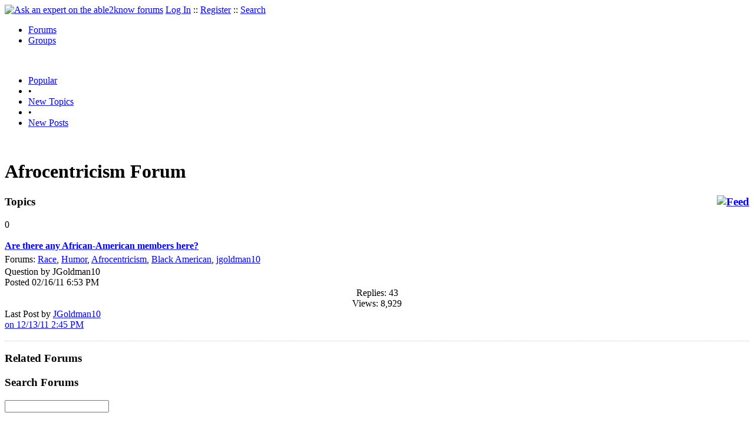

--- FILE ---
content_type: text/html
request_url: https://able2know.org/forum/afrocentricism/
body_size: 2783
content:



<!DOCTYPE html PUBLIC "-//W3C//DTD XHTML 1.0 Strict//EN"
"https://www.w3.org/TR/xhtml1/DTD/xhtml1-strict.dtd">
<html xmlns="https://www.w3.org/1999/xhtml" xml:lang="en" lang="en">
<head>
<!-- GA4 -->
<!-- Google tag (gtag.js) -->

<script async src="https://www.googletagmanager.com/gtag/js?id=G-Q51F5M8FGC"></script>
<script>
  window.dataLayer = window.dataLayer || [];
  function gtag(){dataLayer.push(arguments);}
  gtag('js', new Date());

  gtag('config', 'G-Q51F5M8FGC');
</script>
 
	<meta http-equiv="Content-Type" content="text/html; charset=utf-8" />
	<meta name="robots" content="noarchive">
	<title>Afrocentricism Forum - Afrocentricism Questions &amp; Answers, Discussions</title>
	<link type="text/css" rel="stylesheet" href="https://cdn2.able2know.org/css/v11/site.gz.css" />
	    <meta name='keywords' content="Afrocentricism, Ask an expert about afrocentricism, afrocentricism Forum" />
    <meta name='description' content="Afrocentricism Forums - Ask an expert about afrocentricism" />
    <link rel="alternate" type="application/rss+xml" href="https://able2know.org/forum/afrocentricism/rss.xml" title="able2know - Afrocentricism" />
    
	
	<!-- legacy UA tag to be removed before July 1 2023 -->
	<script type="text/javascript">
	
  	var _gaq = _gaq || [];
  	_gaq.push(['_setAccount', 'UA-6419689-1']);
  	_gaq.push(['_setDomainName', '.able2know.org']);
  	_gaq.push(['_trackPageview']);
	
  	(function() {
    	var ga = document.createElement('script'); ga.type = 'text/javascript'; ga.async = true;
    	ga.src = ('https:' == document.location.protocol ? 'https://ssl' : 'http://www') + '.google-analytics.com/ga.js';
    	var s = document.getElementsByTagName('script')[0]; s.parentNode.insertBefore(ga, s);
  	})();
	</script>
	
</head>
<body>
	<div id="header">
		<div class="wrapper">
			<a name="top" id="top"></a><a href="https://able2know.org/" title="Ask an expert on the able2know forums"><img id="logo" src="https://cdn2.able2know.org/images/v5/logo.jpg" alt="Ask an expert on the able2know forums" width="150" height="50" /></a>			<span class="siteLinks"><a href="https://able2know.org/authenticate/login/" title="Log In">Log In</a> :: <a href="https://able2know.org/authenticate/register/" title="Register">Register</a> :: <a href="https://able2know.org/search/" title="Search">Search</a></span>
						<ul id="headerNav" class="inline">
				<li class="selected"><a href="https://able2know.org/forums/" title="Forums">Forums</a><span></span></li>
				<li><a href="https://groups.able2know.org/" title="Groups">Groups</a><span></span></li>
			</ul>
						<br style="clear:both;"/>
		</div>
	</div>
	<div id="subHeader"> 
		<div class="wrapper">
												<ul class="inline">
	<li><a href="https://able2know.org/popular/" title="Popular">Popular</a></li>
	<li>&#8226;</li>
		<li><a href="https://able2know.org/newtopics/" title="New Topics">New Topics</a></li>
	<li>&#8226;</li>
	<li><a href="https://able2know.org/newposts/" title="New Posts">New Posts</a></li>
</ul>										<div class="clear">&nbsp;</div>
		</div>
	</div>
	<div id="body">
		<div id="aboveContent">
			
		</div>

				<div class="wrapper mainWrapper">
						
					<h1>Afrocentricism Forum</h1>
		        <div class="column200">
	<div class="main">
		<div class="content">
			<h3 class="dividerText margin"><a href="rss.xml" title="RSS Feed" rel="external" style="float:right;"><img src="https://cdn2.able2know.org/images/v5/icons/feed.png" alt="Feed" /></a>Topics</h3>
							<div class="box">
			    			    								    
				    											<div class="gridItem" id="topicsTR167979" style="border-bottom:1px dotted #ccc;">
							<div class="item" id="topic-4511765">
												<div class="popularityBadge">
								<span class="postScore">0</span>
								<div class="popularityVote">	
																			<span class='thumbUp'>&nbsp;</span>
										
																			<span class='thumbDown'>&nbsp;</span>
										
								</div>																	
							</div>
							<div class="title">
								<div style="overflow:hidden;">
									<a href="https://able2know.org/topic/167979-1">
										<b>Are there any African-American members here?</b>
									</a>
								</div>					
							</div>
							<div class="line topicMeta " style="margin-top:5px;">
								<div style="margin-bottom:3px;">Forums:
								<a href='https://able2know.org/forum/race/' title="Race Forum">Race</a>, <a href='https://able2know.org/forum/humor/' title="Humor Forum">Humor</a>, <a href='https://able2know.org/forum/afrocentricism/' title="Afrocentricism Forum">Afrocentricism</a>, <a href='https://able2know.org/forum/black_american/' title="Black American Forum">Black American</a>, <a href='https://able2know.org/forum/jgoldman10/' title="jgoldman10 Forum">jgoldman10</a></div>
								<div class="unit size2of5">Question
								by JGoldman10<br />
								Posted 02/16/11  6:53 PM</div>
								<div class="unit size1of5" style="text-align:center;">Replies: 43<br />Views: 8,929 </div>
								<div class="unit size2of5 lastUnit">Last Post by <a href="https://able2know.org/topic/167979-3#post-4823457" >JGoldman10<br />on 12/13/11  2:45 PM</a></div>
							</div>
			
							<div class="clear">&nbsp;</div>
						</div>
					</div>
								</div>
					</div>
	</div>
	<div class="side" style="position:relative;">
				<h3 class="dividerText margin">Related Forums</h3>
		<div class="tagSearchBox">
			<h3>Search Forums</h3>
			<form action="" onsubmit="return false;"><input type='text' name="tagSearch" id="tagSearch"/></form>
			<div id="tagSearchResults" class="tagSearchResults">
			</div>
		</div>
		<ol id="tagCloud"><li><a href="https://able2know.org/forum/humor/" title="Humor Forum">Humor</a><br /><span class="relatedTags"><a href="https://able2know.org/forum/humour/" title="Humour Forum">Humour</a>, <a href="https://able2know.org/forum/politics/" title="Politics Forum">Politics</a>, <a href="https://able2know.org/forum/funny/" title="Funny Forum">Funny</a>...</span></li><li><a href="https://able2know.org/forum/race/" title="Race Forum">Race</a><br /><span class="relatedTags"><a href="https://able2know.org/forum/politics/" title="Politics Forum">Politics</a>, <a href="https://able2know.org/forum/racism/" title="Racism Forum">Racism</a>, <a href="https://able2know.org/forum/obama/" title="Obama Forum">Obama</a>...</span></li><li><a href="https://able2know.org/forum/jgoldman10/" title="jgoldman10 Forum">jgoldman10</a><br /><span class="relatedTags"><a href="https://able2know.org/forum/community/" title="Community Forum">Community</a>, <a href="https://able2know.org/forum/a2k/" title="a2k Forum">a2k</a>, <a href="https://able2know.org/forum/banned_everywhere/" title="Banned Everywhere Forum">Banned Everywhere</a>...</span></li><li><a href="https://able2know.org/forum/black_american/" title="Black American Forum">Black American</a><br /><span class="relatedTags"><a href="https://able2know.org/forum/tv/" title="Tv Forum">Tv</a>, <a href="https://able2know.org/forum/blackamerican/" title="Blackamerican Forum">Blackamerican</a>, <a href="https://able2know.org/forum/moroniniot/" title="Moroniniot Forum">Moroniniot</a>...</span></li></ol>				
	</div>
	<div class="clear">&nbsp;</div>
</div>
	


	
			<div class="clear">&nbsp;</div>

							<div class="bread">
					<div class="box">
						<ol class="inline">
																								<li><a href='https://able2know.org/'><strong>Forums</strong></a></li>
																																<li>&raquo; <strong>afrocentricism</strong></li>
																					</ol>
					</div>
				</div>
					</div>
			</div>

	<div id="footer">
		<div class="wrapper">
			<div class="line">
				<div class="unit size1of3">
					<h3>Quick Links</h3>
					<ul class="box listBullet">
						<li><a href="/post/ask/afrocentricism/" title="Ask a Question about Afrocentricism">Ask a Question about Afrocentricism</a></li>
						<li><a href="/post/discuss/afrocentricism/" title="Start a Discussion about Afrocentricism">Start a Discussion about Afrocentricism</a></li>
						<li><a href="https://able2know.org/search/" title="Search">Search</a></li>
						<li><a href="https://able2know.org/chat/" title="Chat">Chat</a></li>
											</ul>
				</div>
				<div class="unit size1of3">
									<h3>My Account</h3>
					<ul class="box listBullet">
						<li><a href="https://able2know.org/account/" title="My Account">My Account</a></li>
						<li><a href="https://able2know.org/account/profile/" title="My Profile">My Profile</a></li>
						<li><a href="https://able2know.org/account/preferences/" title="My Preferences">My Preferences</a></li>
						<li><a href="https://able2know.org/account/ignoredUsers/" title="My Ignored Users">My Ignored Users</a></li>
						<li><a href="https://able2know.org/account/subscribedTopics/" title="My Email Updates">My Email Updates</a></li>
					</ul>
								</div>
				<div class="unit size1of3 lastUnit">
					<h3>able2know</h3>
					<ul class="box listBullet">
						<li><a href="https://able2know.org/rules/" title="Rules">Rules</a></li>
						<li><a href="https://blog.able2know.org/" title="Blog">Blog</a></li>
						<li><a href="https://www.twitter.com/able2know" rel="external">Twitter</a></li>
						<li><a href="https://www.facebook.com/able2know" rel="external">Facebook</a></li>
						<li><a href="https://able2know.org/contact/" title="Contact Us">Contact Us</a></li>
					</ul>
				</div>
			</div>		</div>
	</div>
	<div id="subFooter">
		<div class="wrapper">
			<span>Copyright &copy; 2026 <a href="https://www.madlab.com/" title="MadLab, LLC" rel="external">MadLab, LLC</a> :: <a href="https://able2know.org/about/tos/" title="Terms of Service">Terms of Service</a> :: <a href="https://able2know.org/about/privacy/" title="Privacy Policy">Privacy Policy</a> :: Page generated in 1.04 seconds on 01/21/2026 at  10:09:00</span>
		</div>
	</div>
	<a href="#top" id="toplink" class="dhtml">&#9650;</a>
	<a href="#bottom" id="bottomlink" class="dhtml">&#9660;</a>
	<a name="bottom" id="bottom"></a>
	<script type="text/javascript" src="https://cdn2.able2know.org/js/v10/master.guests.gz.js"></script>		
	<script type="text/javascript">
		topicGrid.init();
		tagSearch.init();
	</script>


	
	
</body>

</html>